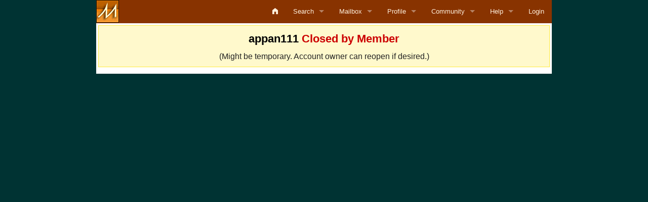

--- FILE ---
content_type: text/html
request_url: https://www.massageexchange.com/profile.asp?Outside=Y&UID=306581
body_size: 25180
content:

<!DOCTYPE HTML>
<html lang="en">
<head>
<title>Free Massage : Therapeutic Massage : Sensual Massage</title>
<meta charset="UTF-8">
<meta name="viewport" content="width=device-width, initial-scale=1.0">
<meta property="og:title" content="Free Massage : Therapeutic Massage : Sensual Massage" />
<meta property="og:image" content="https://www.massageexchange.com/images/ME-1200x630.jpg" />
<meta property="og:image:width" content="1200">
<meta property="og:image:height" content="630">
<meta name="Keywords" content="Free Massage, Therapeutic Massage, Sensual Massage, Male Massage, Female Massage, Massage Partner, Massage Trade, Free Rub" />
<META name="Description" content="Enjoy a Free Massage with fellow massage lovers! Practice bodies wanted too! Therapeutic massage and sensual massage." />
<link rel='shortcut icon' href='/favicon.ico' type='image/x-icon' />
<link rel="stylesheet" type="text/css" href="//cdnjs.cloudflare.com/ajax/libs/foundation/5.5.3/css/foundation.min.css" />
<link rel="stylesheet" type="text/css" href="//cdnjs.cloudflare.com/ajax/libs/foundicons/3.0.0/foundation-icons.min.css" />
<link rel="stylesheet" type="text/css" href="/foundation/main.css?_cache=25.12.02A" />
<link rel="stylesheet" type="text/css" href="/foundation/custom.css?_cache=25.12.02A" />	

	
<link rel="manifest" href="/manifest.json">
<script src="//code.iconify.design/iconify-icon/1.0.1/iconify-icon.min.js"></script>
<script src="/foundation/modernizr.js"></script>

    <script src="//ajax.googleapis.com/ajax/libs/jquery/1.11.3/jquery.min.js"></script>

<script src="/js/jquery.cookies.min.js"></script>
<script src="/js/jquery.popupWindow.min.js?_cache=20190126"></script>
</head>
<body >

<div id="IEBANNER" style="display:none; text-align:center; border: 1px solid red; background-color:#ff6; padding: .75em">
Internet Explorer is no longer supported.
Please upgrade to any modern browser such as Chrome, Edge, or Firefox.
</div>

<div id="sect-top">
<div class="row collapse" >
  <div class="large-12 columns">
    <div class="contain-to-grid sticky top-bar-edge">

      <nav class="top-bar" data-topbar>
        <ul class="title-area">
          <li class="name"><a href="/"><img src="/images/M-45.png" title="MassageExchange.com" alt="MassageExchange.com"></a></li>
          <!-- Remove the class "menu-icon" to get rid of menu icon. Take out "Menu" to just have icon alone -->
          <li class="toggle-topbar menu-icon"><a href="#"><span>Menu</span></a></li>
        </ul>
        <section class="top-bar-section "> 
          
          <!-- NAVBAR -->
          <ul class="right">
          
            <li><a href="/home.asp"><i style="font-size:1rem" class="fi-home"></i></a></li>
			
			
				<li class="has-dropdown"> <a href="/search/search.asp">Search</a>
				  <ul class="dropdown">
				 	<li><a href="/user/activity-digest.asp">Activity Digest</a></li>
					<li><a href="/search/travel.asp?SS=Y">Edit Search Criteria</a></li>
					<li><a href="/mycities/default.asp">Edit Locations</a></li>
					<li class="divider"></li>
					<li><a href="/search/travel.asp">Keyword search</a></li>
					<li><a href="/search/username.asp">Username search</a></li>
					<li><a href="/search/username.asp">User ID search</a></li>
					<li class="divider"></li>
					<li><a href="/search/online.asp?SortOrder=D">Online Chat Search</a></li>
					<li><a href="/search/results-videos.asp">Members with Videos</a></li>
					
						<li><a href="/search/browsephotos.asp">Browse Photos <span class="New"></span></a></li>
						<li><a href="/reviews/view.asp">Browse Reviews</a></li>
					

				  </ul>
				</li>

				<li class="has-dropdown"><a href="/mailbox/main.asp">Mailbox <span id='newmail-count' class='newmail'></span></a>

				  <ul class="dropdown">
					<li><a href="/mailbox/main.asp?Box=I">Inbox</a></li>
					<li><a href="/mailbox/main.asp?Box=S">Sent</a></li>
					<li><a href="/mailbox/drafts.asp">Drafts</a></li>
					<li><a href="/mailbox/main.asp?Box=V">Conversation</a></li>

					<li class="has-dropdown" ><a href="#">Personal Boxes</a>
						<ul class="dropdown">
							<li><a href='/mailbox/main.asp?Box=A'>undefined</a></li><li><a href='/mailbox/main.asp?Box=B'></a></li><li><a href='/mailbox/main.asp?Box=C'></a></li><li><a href='/mailbox/main.asp?Box=D'></a></li><li><a href='/mailbox/main.asp?Box=E'></a></li><li><a href='/mailbox/main.asp?Box=F'></a></li><li><a href='/mailbox/main.asp?Box=G'></a></li><li><a href='/mailbox/main.asp?Box=H'></a></li>
						</ul>
					</li>
					<li><a href="/mailbox/main.asp?Box=X">Deleted</a></li>

					<li style="border-top: 1px solid #888"><a href="/mailbox/helpdesk.asp">HelpDesk</a></li>
					<li><a href="/user/prefs.asp">Preferences</a></li>
					<li><a href="/user/quicktext.asp">QuickTexts</a></li>

				  </ul>
				</li>

				<li class="has-dropdown"><a href="/profile.asp?Both=Y">Profile</a>
				  <ul class="dropdown">
					<li><a href="/tips/profile-analysis.asp">Analysis</a></li>
					<li><a href="/user/account.asp">My Account</a></li>

					<li class="has-dropdown" ><a href="#">My Photos</a>
						<ul class="dropdown">
						<li><a href="/gallery/default.asp?PC=N">Standard Gallery</a></li>
						<li><a href="/gallery/default.asp?PC=Y">Private Gallery</a></li>
						<li><a href="/gallery/default.asp?PC=C">Credentials Gallery</a></li>
						</ul>
					</li>
					  
					<li><a href="/videos/default.asp">My Videos</a></li>

						<li class="has-dropdown"><a href="#">Edit</a>
							<ul class="dropdown">
								<li><a href="/user/editprofile.asp">Profile</a></li>
								
									<li><a href="/user/mypractice.asp">My Practice <span class="New"></span></a></li>
								
								<li><a href="/user/commentary.asp">Commentary</a></li>
								<li><a href="/mycities/default.asp">Locations (Home/Travel)</a></li>
								 <li><a href="/search/travel.asp?SS=Y">Search Criteria</a></li>
								 <li><a href="/user/quicktext.asp">QuickTexts</a></li>
								<li><a href="/user/covid19.asp"><iconify-icon inline icon='tabler:vaccine'></iconify-icon>Covid Vax Status</a></li>
							</ul>
						</li>

						<li class="has-dropdown"><a href="#">Lists</a>

							<ul class="dropdown">
								<li><a href="/blocked/view.asp">Blocked</a></li>
								<li><a href="/remarks/view.asp">Diary Notes</a></li>
								<li><a href="/favorites/view.asp">Favorites</a></li>
								
								<li><a href="/hidden/view.asp">Hidden</a></li>
								<li><a href="/user/passes.asp">Passes (Photo&thinsp;/&thinsp;ID)</a></li>
								<li><a href="/user/requests.asp">Requests (Photo&thinsp;/&thinsp;ID) </a></li>
								
								<li><a href="/reviews/myreviews.asp">Reviews</a></li>
								
								<li><a href="/user/viewed.asp">Viewed</a></li>
							</ul>
						</li>

						<li><a href="/user/prefs.asp">Preferences</a></li>
						<li><a href="/mymembership.asp">Membership&thinsp;/&thinsp;Tokens</a></li>

						
						<li class="has-dropdown"><a href="#">Connection Guarantee</a>

							<ul class="dropdown">
							<li><a href="/tips/guarantee-faq.asp">F.A.Q./Tips</a></li>
							 <li><a href="/tips/guarantee.asp">Rules</a></li>
							 <li><a href="/user/myguarantee.asp">Status</a></li>
							</ul>
						</li>
						

				  </ul>
				</li>

				<li class="has-dropdown"><a href="#">Community</a>
				<ul class="dropdown">
				
					<li><a href="/forum/default.asp">Forum</li>
					<li><a href="/poll/default.asp">Polls</a></li>
					

				</ul>
				</li>
            
				<li class="has-dropdown"><a href="/tips/help.asp">Help</a>
				<ul class="dropdown">
				<li><a href="/tips/how-we-work.asp"><b>Overview</b></a></li>
				<li><a href="/tips/help.asp">Help Home</a></li>
				<li><a href="/tips/ask.asp">Contact Us</a></li>
				<li class="divider"></li>
				
				<li class="divider"></li>
				<li class="has-dropdown"><a href="#">Advice/Tips</a>
					<ul class="dropdown">
						<li><a href="/tips/diary.asp">Diary</a></li>
						<li><a href="/tips/flooded.asp">E-mail Overload?</a></li>
						<li><a href="/tips/hotlink.asp">Hot Link</a></li>
						<li><a href="/tips/safety.asp">Safety Tips</a></li>
						
						
						<li><a href="/tips/massage-session.asp">Session Tips</a></li>
						
					
						<li><a href="/tips/secrets-of-success.asp">Tips for Success</a></li>

						<li class="divider"></li>
						
						<li class="divider"></li>
						<li><a href="https://cash.neweramediaworks.com" target="_blank">Affiliate Program</a></li>
						<li><a href="/user/referrals.asp">Referral Program</a></li>  
					</ul>
				</li>
					
					
					<li class="has-dropdown"><a href="#">Bodywork</a>
					<ul class="dropdown">
						<li><a href="/tips/credentials.asp">Credentials</a></li>
						<li><a href="/tips/licensing.asp">Licensing</a></li>
						<li><a href="/tips/modalities.asp">Modalities</a></li>
					</ul>
					
					<li><a href="/tips/chat.asp">Chat</a></li>
					
					
					<li class="has-dropdown"><a href="#">Photos/Credentials</a>
					<ul class="dropdown">
						<li><a href="/tips/photo.asp">Overview/Instructions</a></li>
						<li><a href="/tips/credentials.asp">Credentials</a></li>
						<li><a href="/tips/primary.asp">Primary Photo</a></li>
						<li><a href="/tips/photo.asp#Uploading">Uploading Photos</a></li>
					</ul>

					<li><a href="/membership/pricelist.asp">Pricing</a></li>
					<li><a href="/tips/requests.asp">Requests</a></li>
					
					<li><a href="/tips/tokens.asp">Tokens</a></li>

					<li class="divider"></li>
					<li><a href="https://cash.neweramediaworks.com" target="_blank">Affiliate Program</a></li>
					<li><a href="/user/referrals.asp">Referral Program</a></li>  
				</ul>
			</li>
			
            <li><a href="/login/login.asp">Login</a></li>
            
      
          </ul>
          
        </section>
      </nav>
    </div>
  </div>
</div>

</div>

<div id="sect-body">
<noscript>
<div class="yellowbox text-center">
	<h4 class="b red">JavaScript is Disabled</h4>
	<div class="b"><em>JavaScript must be enabled to use our site</em> 
	<a href="//enable-javascript.com/" target="_blank" class="btn s grad-gold squat">Show me How </a>
	</div>
</div>
</noscript>
<script>
function capaAlert(e)
{
	e.preventDefault();
	alert("This feature is available to Silver/Gold subscribers only");
}
$(function() {
	$(".capaAlert").on("click", capaAlert);
});
</script>
<style>
.c19banner {padding:.35em;font-size:1rem;border:1px solid #333;text-align:center;}
.c19banner.F {background-color:#6DA}
.c19banner.V {background-color:#DFD}
.c19banner.S {background-color:#FEA}
.c19banner.U {background-color:#FDD}
.c19banner.N {background-color:#FAA}
.c19banner.X {background-color:#FDD; font-weight:bold}
.c19banner.P {background-color:#FDD; font-weight:bold}
.c19banner .chk {
border: 3px solid green;
border-radius: 50%;
display: inline-block;
}
</style>
<script type="text/javascript" src="/js/sync_ajax.js"></script>

<script type="text/javascript" language="javascript">

var immsg_freemember = "Chat is available to Silver/Gold members only.\n\nPlease consider subscribing so that you can Chat on-line with other members!";

var immsg_offline = "This member is either offline, has Chat disabled, or does not have a sufficient membership level for instant messaging. The Chat button will be orange when a member is available for Chatting.";

var immsg_disabled = "You cannot initiate a Chat session while Chat is disabled.\n\nIf desired, enable Chat via My Profile -> Preferences and set 'Chat' to On";

function popIM(targetID)
{
	if (targetID == 0)
		alert("You cannot IM yourself!");
	else if (false && window.opener) {
		alert("IM is not launching from popup windows at this time.\r\n\r\nPlease click the Instant Message button from your 'Search' results (the abbreviated profiles) rather than popup profiles.\r\n\r\nWe are working on a correction and hope to have a solution soon.");
	} else if (typeof(tokstaChat)=="undefined")  {
		alert("IM service is currently offline for maintenance. Please try later."); 
	} else {
		//var ms = (new Date()).getTime();
		//sync_ajax("/ajax/sitelog.asp?C=IM&M="+String(targetID)+"&_cache="+String(ms));
		//console.log("Connecting to " +  targetID);
		tokstaChat(String(targetID));
	}
}

</script>

<style>
.env {
	padding:0 1px;
}

.unread .env, .unread.env {
outline-style: solid;
outline-color: #333;
outline-width: 2px;
}
.unread .grt-icon, .unread.grt-icon {
outline-offset: 1px;
}

/*
	.env.read {	border:1px solid transparent;}
*/

.env.unread {
	border:1px solid black;
	background-color: #6FF;
	border-radius:3px;
}

.envelope-unread-sd {
	border:1px solid #C00;
	background-color: #FCF;
	border-radius:3px;
}

.Ticon {
	border: 1px solid #69C;
	color:#369;
	font-size: 10px;
	padding: 0 2px;
	margin: 0 2px;
	background-color:#def;
	border-radius:1px;
	margin-left: 2px;
	margin-right:2px;
}

.mail-icon {
	/*border: 1px solid #c30;*/
	color:white; 
	border-radius:50%; 
	font-size:.8em;
	text-align:center;
	width: 16px;
	height: 16px;
	line-height:16px;
	margin-left: 2px;
	margin-right: 2px;
	display: inline-flex;
    align-items: center;
    justify-content: center;
}
.mail-icon.C {
	background-color:#F80; 
}
.mail-icon.T {
	background-color:#08B; 
}
.mail-icon.R {
	background-color:#069; 
}

.freebie.e i, .freebie.g i {
font-size:.95rem;
vertical-align:middle;
}

.grt-icon {
  display:inline-flex;
width: 0.875rem;
height: 0.725rem;
  border: 1px solid #09C;
  background: linear-gradient(to bottom, #f0f9ff 0%,#cbebff 47%,#a1dbff 100%);
  align-items: center;
  justify-content: center;
  color:#69C;
  font-size:.7rem;
}
.grt-icon:after {content:"\2261"; }

.grt-icon.read {
	background: linear-gradient(to bottom, #e0f0e0 0%,#cbf0cb 47%,#a1f0a1 100%);
}
.unread .grt-icon.read {
	background: linear-gradient(to bottom, #f0f9ff 0%,#cbebff 47%,#a1dbff 100%);
}
	
.NL-icon {
    display: inline-block;
    min-width: 1.8em;
    font-size: 0.625rem;
    text-align: center;
    border-radius: 3px;
    color: #fff;
    white-space: nowrap;
}
.NL-icon.L { background-color:#080; }
.NL-icon.L:after{ content:"L"; }
.NL-icon.NL{ background-color:#D40; }
.NL-icon.NL:after{ content:"NL"; }
</style>
<script src="/js/popwin.js?_cache=2020.03.08"></script>
<script>
$(function() {
	$(".clearing-thumbs img,.clearing-assembled img").on("contextmenu mousemove drag dragstart", function(e){
		return false;
	});
});
</script>
<link href="/includes/galleryStrip/galleryStrip.css?_cache=25.12.02A" rel="stylesheet" type="text/css">
<script type="text/javascript" src="/js/jquery.popupImage.min.js"></script>

<link rel="stylesheet" href="https://cdn.jsdelivr.net/npm/simple-notify@1.0.4/dist/simple-notify.css" />
<script src="https://cdn.jsdelivr.net/npm/simple-notify@1.0.4/dist/simple-notify.min.js"></script>
<script>
function simpleNotify(title, msg, options) {
	var defaults = {title: title, text: msg, autotimeout:10000, effect:'slide'};
	if (options)
		$.extend(defaults, options);
	new Notify(defaults);
}
</script>

<script type="text/javascript" src="/js/jPop.js?_cache=25.12.02A"></script>
<script type="text/javascript" src="/js/samewh.js"></script>
<script type="text/javascript" src="/js/scrollToHash.js?_cache=25.12.02A"></script>
<script src="//cdnjs.cloudflare.com/ajax/libs/poshytip/1.2/jquery.poshytip.min.js" ></script>
<link href="//cdnjs.cloudflare.com/ajax/libs/poshytip/1.2/tip-yellowsimple/tip-yellowsimple.min.css" rel="stylesheet"/>

<link href="//cdnjs.cloudflare.com/ajax/libs/x-editable/1.5.0/jquery-editable/css/jquery-editable.css" rel="stylesheet"/>
<script src="//cdnjs.cloudflare.com/ajax/libs/x-editable/1.5.0/jquery-editable/js/jquery-editable-poshytip.min.js"></script><style>
.editable-buttons {
    display: block;
}
.editable-buttons button {
    margin:0;
}
.PrimaryNotesWide, .editable-container.editable-inline, .editableform > .control-group, .editable-input, .editableform .form-control {
	width:100%;
}
</style>
<script>
$(function() {
	$('.PrivateNotes').editable({ 
		mode: 'inline',
		type: 'textarea',
		emptytext: '',
		onblur:'ignore',
		inputclass: 'PrimaryNotesWide',
		toggle: 'manual',
		params: {"act":"S"},
		url: "/ajax/privatenotes.asp",
		success: function(response, newValue) {
			//if (console) console.log("response="+response);
			//if (console) console.log("newValue="+newValue);
			//if(newValue.length==0) $(this).parents(".PrivateNotesField:first").addClass("empty");
		}
	}).on("shown", function (){
		var obj = $(this).data('editable');
		var dateOK = $(this).data("date") != "no";
		if (dateOK) {
			var currentContent = obj.input.$input.val().replace(/\s*$/, "");
			var DateLabel = (new Date()).toLocaleString([], {year: 'numeric', month: 'numeric', day: 'numeric', hour: '2-digit', minute: '2-digit'});
			obj.input.$input.val(currentContent + (currentContent.length ? "\n\n":"") + DateLabel + ":\n");
		}
	});
	$('.PrivateNotesEdit').click(function(e){
		e.stopPropagation();
		var aboutuid = $(this).data("pk");
		//$(this).parents(".PrivateNotesField:first").removeClass("empty");
		$('#PrivateNotes_'+aboutuid).editable('toggle');
	});
});
</script>

<style>
#ButtonRow .btn {
margin: .25em 1px;
}

label[for='MAM_1_1'],label[for='MAM_2_1'] {
	border:3px solid #0AF;
}
	
/************ Hide/Unhide ************/
#sect-body.mem-hidden td, #sect-body.mem-hidden .para, #sect-body.mem-hidden iframe, #sect-body.mem-hidden img, #sect-body.mem-hidden .btn {
opacity:.5;
}
.btn.hidemember, .btn.hidemember img {
opacity:1 !important;
}
#sect-body.mem-hidden .icon-hide-member {
display:none;
}
#sect-body:not(.mem-hidden) .icon-unhide-member {
display:none;
}
/************************************/

.travel-dates {
color:#333;
font-size:87.5%;
font-style: italic;
margin-top:3px;
text-align:center;
}
.box-closed {
    padding: 0 5px;
    white-space: nowrap;
    background-color: #444;
    color: white;
	font-size:95%;
	border-radius: 3px;
	margin-left: .2em;
	display: inline-block;
}

.red-unanswered {
background-color: #C00 !important;
}

.vertical-label {
    position: absolute;
	top:0;
	left:-2px;
	text-align: center;
    background-color: #333;
    writing-mode: vertical-lr;
    height: 8em;
    line-height: 1.6em;
    color: white;
    letter-spacing: 0.75px;
    font-weight: bold;
	float:right;
	font-size:.85rem;
}

#sect-body {
padding: 4px;
}
.w33 {
	width:33%;
}
.car {
max-width:none;
width:18px;
height:18px;
}
.drive {
white-space:nowrap;
font-weight:bold;
color:#00F;
line-height:1.2;
}
.drive div {
font-weight:normal;
font-size:94%;
}

.mikm {
	color: #BBB;
	margin: 0 2px;
}
[class*='MAM_'] {
	margin: 4px;
	padding: 2px 4px;
	background-color: #fff;
	border: 1px solid #e0e0e0;
	display:inline-block;
	white-space:nowrap;
}
.para {
	margin-top: 9px;
	margin-bottom: 9px;
}
tr.bodyworkschool td {
	padding: 3px 4px !important;
	font-size:.8rem;
}
tr.bodyworkschool td:first-of-type {
	text-align: right;
	vertical-align: top;
}
tr.bodyworkschool.unverified td:nth-of-type(2) {
	background-color:#bbb;
}
tr.bodyworkschool.unverified td:nth-of-type(3) {
	background-color:#fff;
}
.border-teal {
	border: 1px solid #39C;
}

.border-ddd {
	border: 1px solid #ddd;
}
#Profile table {
	margin-bottom:0;
}
#Profile .columns {
	padding: 6px;
}
#Profile td {
	padding:4px;
}
#Locations {
	margin-right:6px;
}
#Locations td {
	padding:3px;
	border-top: #ABC;
	border-bottom: #ABC;
}
#map_buttons {
	position:relative;
	bottom:26px;
	z-index:20;
	text-align:left;
	padding-left: 1px;
}

#map_canvas {
box-sizing: border-box;
border: 2px solid green;
width: 100%;
min-height: 234px;
padding:0;
}

.giftgallery {
 margin: 0;
 padding:0;
 white-space:nowrap;
}
.giftgallery li {
	display: inline-block;
	list-style: none;
	margin: 4px;
	text-align: center;
	font-size:.85em;
	color:#456;
}
	
.giftgallery li img {
	border: 2px solid #888;
	border-radius: 5px;
	-moz-border-radius: 5px; 
	-webkit-border-radius: 5px;
}

.&apos;list_major_title {
border: 2px solid #888;;ding: .25rem;
}

.PrivateNotes {
white-space:pre-line;
}

.boost {
	border-top: 2px solid #ddad34 !important;
	border-bottom: 6px solid #ddad34 !important;
	border-left: 6px solid #ddad34 !important;
	border-right: 6px solid #ddad34 !important;
}
.boost_title {
	font-weight:bold;
	background-color: #ddad34 !important;
	color:white;
	padding: 1px .5em;
	text-shadow: 1px 1px 1px black;
}
</style>
 
<script>var P_SensualPhotos='N';</script><style>.gallery-strip-thumb.S, .imgcap.S  {display:none;}</style>


<script>
/*
 * https://github.com/Project-OSRM/osrm-backend/blob/master/docs/http.md
 */
function driving(e)
{
	e.preventDefault();
	var THIS = $(this);
	var timeLabel = "&nbsp;?&nbsp;";
	
	var td = THIS.parent();
	
	td.html("<img class='car' src='/images/lloading.gif'>");
	
	var lng1 = THIS.data("lng1");
	var lat1 = THIS.data("lat1");
	var lng2 = THIS.data("lng2");
	var lat2 = THIS.data("lat2");
	
	var osrmURL  = "https://router.project-osrm.org/route/v1/driving/"+lng1+","+lat1+";"+lng2+","+lat2+"?overview=false";
	$.getJSON(osrmURL, function(json) {
		if (json && json.hasOwnProperty("routes") && json.routes[0].hasOwnProperty("duration")) {
			var meters = json.routes[0].hasOwnProperty("distance") ? json.routes[0].distance:0;
			var miles = Math.round(meters * 0.000621371);
			var seconds = json.routes[0].duration;
			var minutes = Math.round(seconds / 60);
			if (minutes < 60)
				timeLabel = minutes + " min";
			else
				timeLabel = Math.floor(minutes/60) + "h " + (minutes % 60) + "m";
			timeLabel+= "<div>" + miles + "mi</div>";
		}
		td.addClass("drive").html(timeLabel);
	}).fail(function(json) {
		td.addClass("btn grad-red").html(timeLabel);
		//console.log("osrm: "+JSON.stringify(json));
	  });
}
/*
function Like(e)
{
	e.preventDefault();
	
	alert("You cannot Like/unLike unless you are logged in!");
	
	
}
*/
function setMiniMap(lat, lng, ctid, hll)
{
	/*
	var MAP_LL = String(lat) + "," + String(lng);
	var MAP_URL = "https://maps.googleapis.com/maps/api/staticmap";
		MAP_URL += "?center="+MAP_LL;
		MAP_URL += "&size=300x200";
		MAP_URL += "&key=AIzaSyBIQC99eSv_HclhSOGjEEIeeevm6l7o6bg";
		MAP_URL += "&zoom=10";
		MAP_URL += "&format=png";
		MAP_URL += "&markers=size:small|color:red|"+MAP_LL;
	*/
	var MAP_URL = "//www.dancesoft.com/services/map.asp?lat="+lat+"&lng="+lng;
		
	if (hll && hll.length)
		MAP_URL += "&hll="+hll;

	$("#map_canvas").prop("src", MAP_URL);
	
	$("a[id^='mmb_']").removeClass("selected");
	$('#mmb_'+ctid).addClass("selected");
}


var tagFixTimer = null;
function tagFix()
{
	var formalDetailsSection = $("#formalDetailsSection");
	var fi_tag = $("#fi_tag");
	if (formalDetailsSection && fi_tag) {
		var ht = formalDetailsSection.height();
		fi_tag.css("height", ht + "px").show();
	}
}

function tagAdjust()
{
	if (tagFixTimer) clearTimeout(tagFixTimer);
	tagFixTimer = setTimeout(tagFix, 50);
}


$(document).ready(function () {
	$(".driving").on("click", driving);
	
	// Remove Map buttons if only one map
	var numMaps = $("a[id^='mmb_']").length;
	if (numMaps <= 1)
		$("a[id^='mmb_']").parent().hide();
		
	$(".giftee").on("click", function(e) {
		e.preventDefault();
		var uid = $(this).data("uid");
		popProfileByUID(uid,null);
	});
		
	$(".popupImage").popupImage();
	$(".popupWindow").popupWindow({height:900, width:900, centerBrowser:1});
	//$(".Like").click(Like);
	
	$(".listmajor").each(function() {
		var major = $(this).data("listmajor");
		$(".MAM_"+major).samewh();
	});

	if ($(".HOST_No").hasClass("checked")) {
		$("#LOC,#FAC").hide();
	}

	
		$(".needUID").click(function(e) {e.preventDefault(); alert("You must be logged in to use this function");});
	
	
	if ($("a[id^='mmb_']").length > 0)
		$("a[id^='mmb_']:first").trigger("click");
	else
		$("#map_canvas").prop("src", "//www.dancesoft.com/services/map-lost.htm");
	
	
		$("input[name=P_SensualPhotos]").on("click", function(e) {
			var theValue = $(this).is(":checked") ? "Y":"N";
			P_SensualPhotos = theValue;
			$.post("/ajax/prefs-set.asp", { F:"P_SensualPhotos", V: theValue }, function(){
				if (theValue=="Y")
					$(".gallery-strip-thumb.S").fadeIn();
				else
					$(".gallery-strip-thumb.S").fadeOut();
			});
		});
		
		$(document.body).on("opened.fndtn.clearing", function(event) {
			$(".imgcap.S").toggle(P_SensualPhotos == "Y");
		});
		
		$(window).on("resize", tagAdjust);
		tagAdjust();
	
});
</script>
<div class='yellowbox'><h4 class='text-center b medred'><span class='black'>appan111</span> Closed by Member</h4><div class='text-center'>(Might be temporary. Account owner can reopen if desired.)</div></div>

--- FILE ---
content_type: text/css
request_url: https://www.massageexchange.com/foundation/main.css?_cache=25.12.02A
body_size: 8333
content:
@charset "UTF-8";
.saturate-5 {
  filter: saturate(5); }

.red-circle-slash {
  /* Create the circle */
  display: inline-block;
  vertical-align: middle;
  width: 100%;
  height: 100%;
  border-radius: 50%;
  border: 3px solid red;
  /* Circle border */
  position: relative;
  /* For positioning pseudo-elements */
  overflow: hidden;
  /* To clip the diagonal line at the circle's edge */ }

.red-circle-slash::before {
  /* Create the diagonal slash */
  content: "";
  position: absolute;
  top: 50%;
  left: 50%;
  width: 120%;
  /* Slightly larger than the circle to ensure it extends beyond */
  height: 2.5px;
  /* Thickness of the slash */
  background-color: red;
  /* Color of the slash */
  transform: translate(-50%, -50%) rotate(-45deg);
  /* Center and rotate */
  opacity: .9; }

.textarea-autosize {
  white-space: pre-wrap;
  field-sizing: content;
  font-family: Consolas, "Andale Mono", "Lucida Console", "Lucida Sans Typewriter", Monaco, "Courier New", "monospace";
  height: auto; }

.fave-icon {
  display: inline-block;
  vertical-align: text-top;
  background-color: #000;
  border-radius: 50%;
  width: 1.1em;
  height: 1.1em;
  padding: 1px; }

.fave-icon.fave-on {
  background-color: #069; }

.fave-icon:after {
  content: url("data:image/svg+xml,%3Csvg xmlns='http://www.w3.org/2000/svg' fill='white' viewBox='0 0 24 24'%3E%3Cpath d='M12 14v2a6 6 0 0 0-6 6H4a8 8 0 0 1 8-8m0-1c-3.315 0-6-2.685-6-6s2.685-6 6-6s6 2.685 6 6s-2.685 6-6 6m0-2c2.21 0 4-1.79 4-4s-1.79-4-4-4s-4 1.79-4 4s1.79 4 4 4m6 10.5l-2.939 1.545l.561-3.273l-2.377-2.317l3.286-.477L18 14l1.47 2.977l3.285.478l-2.377 2.318l.56 3.272z'/%3E%3C/svg%3E"); }

.cbadge {
  display: inline-block;
  padding: .25em .5em;
  min-width: 1.8em;
  font-size: 0.75rem;
  text-align: center;
  border-radius: 50%;
  background: #007799;
  color: #fff;
  white-space: nowrap; }

.bbadge {
  display: inline-block;
  padding: .1em .5em;
  min-width: 1.8em;
  font-size: 0.75rem;
  text-align: center;
  border-radius: 3px;
  background-color: #007799;
  color: #fff;
  white-space: nowrap; }

/*
 * rbadge => bbadge bg-magenta
 * gbadge => bbadge bg-green
 * tbadge => bbadge bg-lt-blue
 */
.monospace {
  font-family: Consolas, "Andale Mono", "Lucida Console", "Lucida Sans Typewriter", Monaco, "Courier New", monospace; }

.underdot {
  border-bottom: 1px dotted #666; }

.n, .r {
  font-weight: normal; }

.b {
  font-weight: bold; }

.i {
  font-style: italic; }

.vtop {
  vertical-align: top; }

.vmiddle {
  vertical-align: middle; }

.navy {
  color: navy; }

.blue {
  color: blue; }

.yellow {
  color: yellow; }

.red {
  color: red; }

.magenta {
  color: #f0f; }

.dkmagenta {
  color: #900090; }

.medred {
  color: #CC0000; }

.pink {
  color: #C09; }

.rust {
  color: #E24E10; }

.black {
  color: #000; }

.ltgray {
  color: #ccc; }

.gray {
  color: gray; }

.dkgray {
  color: #666; }

.green {
  color: green; }

.dkred {
  color: #990000; }

.ltgreen {
  color: #0A0; }

.slate {
  color: #678; }

.brown {
  color: #DD6633; }

.teal {
  color: #069; }

.white {
  color: white; }

.orange {
  color: #FF6600; }

form {
  margin-top: 0px;
  margin-bottom: 0px; }

.tiny {
  font-size: 75%; }

.teenie {
  font-size: 70%; }

.smallgray {
  font-size: 85%;
  color: Gray; }

.font-narrow {
  font-family: "Arial Narrow", "Helvetica Narrow", "sans-serif"; }

.small95 {
  font-size: 95%; }

.small90 {
  font-size: 90%; }

.small {
  font-size: 85%; }

.xsmall {
  font-size: 80%; }

.xxsmall {
  font-size: 75%; }

.TableTitle {
  font-size: 110%;
  font-weight: bold;
  color: #003060;
  padding-top: 2px;
  padding-bottom: 2px; }

.GreenGridTitle td, .GridTitle td {
  background: #f0fff3;
  background: linear-gradient(to bottom, #f0fff3 0%, #a1f2bc 100%);
  color: #003366;
  font-weight: bold;
  text-align: center;
  font-size: 110%; }

.GridTitleLeft td {
  color: black;
  font-weight: bold;
  background: #f0fff3;
  background: linear-gradient(to bottom, #f0fff3 0%, #a1f2bc 100%);
  text-align: left; }

.HelpTitle {
  color: #000066;
  background-color: #F0F5FB; }

.inverse {
  color: white;
  background-color: black; }

.GridTitleDanger {
  color: #FFFFFF;
  font-weight: bold;
  background-color: Maroon;
  text-align: center; }

.smallbuttonFillCell {
  font-size: 85%;
  padding-left: 1px;
  padding-right: 1px;
  width: 100%; }

.mediumbutton {
  font-size: 90%; }

input.counter {
  border: 0;
  font-weight: bold;
  font-size: 85%;
  text-align: center;
  color: #000099;
  background-color: transparent; }

input.transinput {
  border: 0;
  font-weight: bold;
  font-size: 85%;
  color: #000099;
  background-color: transparent; }

.emailTitle {
  font-size: 13px;
  font-weight: bold;
  color: navy; }

.boxteal {
  border: 1px solid #999999;
  background-color: #C5E2E2;
  white-space: nowrap; }

.boxred {
  padding: 0px 3px 0px 3px;
  border: 1px solid #FF0000;
  white-space: nowrap;
  display: inline-block; }

.box {
  padding: 0px 3px;
  border: 1px solid #999999;
  background-color: white;
  white-space: nowrap;
  display: inline-block; }

.sr-label {
  white-space: nowrap;
  margin: 0 .25em; }

.sr-label.S {
  color: #06C; }

.sr-label.R {
  color: #080; }

.rbox {
  padding: 0px 3px;
  border: 1px solid #999999;
  border-radius: 3px;
  background-color: white;
  white-space: nowrap;
  display: inline-block; }

.rbox-trans {
  padding: 0px 3px;
  border: 1px solid #999999;
  border-radius: 3px;
  white-space: nowrap;
  display: inline-block; }

.rbox-green {
  padding: 0px 3px;
  border: 1px solid #060;
  border-radius: 3px;
  background-color: #080;
  color: white;
  white-space: nowrap;
  display: inline-block; }

.rbox-red {
  padding: 0px 3px;
  border: 1px solid #900;
  border-radius: 3px;
  background-color: #C00;
  color: white;
  white-space: nowrap;
  display: inline-block; }

.rbox-black {
  padding: 0px 3px;
  border: 1px solid black;
  border-radius: 3px;
  background-color: #222;
  color: white;
  white-space: nowrap;
  display: inline-block; }

.rboxx {
  padding: 3px 6px;
  border: 1px solid #999999;
  border-radius: 3px;
  background-color: white;
  white-space: nowrap;
  display: inline-block; }

.border-lt {
  border: 1px solid #CCC; }

.borderLTB {
  border-left: 1px solid #999999;
  border-top: 1px solid #999999;
  border-bottom: 1px solid #999999; }

.borderLB {
  border-left: 1px solid #999999;
  border-bottom: 1px solid #999999; }

.borderTB {
  border-top: 1px solid #999999;
  border-bottom: 1px solid #999999; }

.borderT {
  border-top: 1px solid #999999; }

.borderB {
  border-bottom: 1px solid #999999; }

.borderR {
  border-right: 1px solid #999999; }

.borderL {
  border-left: 1px solid #999999; }

.borderRTB {
  border-right: 1px solid #999999;
  border-top: 1px solid #999999;
  border-bottom: 1px solid #999999; }

.borderRB {
  border-right: 1px solid #999999;
  border-bottom: 1px solid #999999; }

.roundcorners {
  border-radius: 5px; }

.roundcorners3 {
  border-radius: 3px; }

.help {
  border-bottom: 1px dotted #009;
  cursor: help; }

.hidden {
  display: none; }

.invisible {
  visibility: hidden; }

.dim5 {
  opacity: 0.05;
  filter: alpha(opacity=5); }

.dim10 {
  opacity: 0.10;
  filter: alpha(opacity=10); }

.dim25 {
  opacity: 0.25;
  filter: alpha(opacity=25); }

.dim50 {
  opacity: 0.5;
  filter: alpha(opacity=50); }

.dim75 {
  opacity: 0.75;
  filter: alpha(opacity=75); }

.dim95 {
  opacity: 0.95;
  filter: alpha(opacity=95); }

.strike {
  text-decoration: line-through; }

.pointer {
  cursor: pointer; }

.normal {
  font-size: 14px; }

.larger {
  font-size: 105%; }

.large {
  font-size: 110%; }

.xlarge {
  font-size: 125%; }

.xxlarge {
  font-size: 150%; }

.xxxlarge {
  font-size: 175%; }

.xxxxlarge {
  font-size: 200%; }

.div30 {
  overflow: hidden;
  height: 30px;
  text-overflow: ellipsis; }

.div40 {
  overflow: hidden;
  height: 40px;
  text-overflow: ellipsis; }

.boxshadow-aaa {
  box-shadow: 2px 2px 3px #aaa; }

.border-gray {
  border: 1px solid #999; }

.greetingCard {
  min-height: 160px;
  padding: 20px;
  display: table-cell;
  text-align: center;
  box-shadow: 6px 6px 6px #999;
  /* CSS3 */
  border: 1px solid #999;
  font-size: 120%;
  line-height: 150%;
  font-style: italic;
  background: linear-gradient(to bottom, #f0f9ff 0%, #cbebff 47%, #a1dbff 100%);
  /* W3C */ }

img.GiftImage {
  border: 2px solid #888;
  border-radius: 5px;
  height: 125px;
  float: left;
  margin-right: 6px;
  margin-bottom: 6px; }

.nowrap, .nobreak, .text-nowrap {
  white-space: nowrap; }

.underline {
  text-decoration: underline; }

.newmail {
  border: 1px solid #C00;
  border-radius: 3px;
  background-color: #f6f6f6;
  color: #C00;
  padding: 0 4px; }

.newmail:empty {
  display: none; }

.cal-icon {
  background-image: url(/images/cal.png);
  background-repeat: no-repeat;
  background-position: center right 9px; }

.border-black-t {
  border-top: 1px solid black; }

.border-black-b {
  border-bottom: 1px solid black; }

.border-black-l {
  border-left: 1px solid black; }

.border-black-r {
  border-right: 1px solid black; }

.border-gray-t {
  border-top: 1px solid gray; }

.border-gray-b {
  border-bottom: 1px solid gray; }

.border-gray-l {
  border-left: 1px solid gray; }

.border-gray-r {
  border-right: 1px solid gray; }

.bg-T {
  background-color: #36C; }

.bg-S {
  background-color: #C33; }

.dbox {
  /* T/S directory box */
  border-radius: .1875em;
  display: inline-block;
  font-weight: bold;
  color: white;
  padding: .2em .5em; }

.dbox.T {
  background-color: #36C; }

.dbox.S {
  background-color: #C33; }

.dbox.T:empty:after {
  content: "T"; }

.dbox.S:empty:after {
  content: "S"; }

.bg-sect-T {
  background: #F3FCFF !important; }

.bg-sect-S {
  background: #FFF9FF !important; }

.bg-f0 {
  background-color: #f0f0f0; }

.bg-f9 {
  background-color: #f9f9f9; }

.bg-fc {
  background-color: #fcfcfc; }

.bg-ccc {
  background-color: #ccc; }

.bg-ddd {
  background-color: #ddd; }

.bg-eee {
  background-color: #eee; }

.bg-white {
  background-color: white; }

.bg-gray {
  background-color: gray; }

.bg-yellow {
  background-color: #FF9; }

.bg-pale {
  background-color: #F0F5FB; }

.bg-lt-blue {
  background-color: #08B; }

.bg-purple, .bg-magenta {
  background-color: #F0F; }

.bg-red {
  background-color: #F00; }

.bg-green {
  background-color: #080; }

.bg-orange {
  background-color: #D40; }

.color-T {
  color: #36C; }

.color-S {
  color: #C33; }

.w-100 {
  width: 100%; }

.w-75 {
  width: 75%; }

.w-50 {
  width: 50%; }

.w-25 {
  width: 25%; }

.pad0 {
  padding: 0; }

.pad2 {
  padding: 2px; }

.pad4 {
  padding: 4px; }

.pad6 {
  padding: 6px; }

.pad8 {
  padding: 8px; }

.pad10 {
  padding: 10px; }

.pad12 {
  padding: 12px; }

.pb0 {
  padding-bottom: 0; }

.pb2 {
  padding-bottom: 2px; }

.pb4 {
  padding-bottom: 4px; }

.pb6 {
  padding-bottom: 6px; }

.pb8 {
  padding-bottom: 8px; }

.pb10 {
  padding-bottom: 10px; }

.pb12 {
  padding-bottom: 12px; }

.pt0 {
  padding-top: 0; }

.pt2 {
  padding-top: 2px; }

.pt4 {
  padding-top: 4px; }

.pt6 {
  padding-top: 6px; }

.pt8 {
  padding-top: 8px; }

.pt10 {
  padding-top: 10px; }

.pt12 {
  padding-top: 12px; }

.pb0 {
  padding-bottom: 0; }

.pb2 {
  padding-bottom: 2px; }

.pb4 {
  padding-bottom: 4px; }

.pb6 {
  padding-bottom: 6px; }

.pb8 {
  padding-bottom: 8px; }

.pb10 {
  padding-bottom: 10px; }

.pb12 {
  padding-bottom: 12px; }

.pl0 {
  padding-left: 0; }

.pl2 {
  padding-left: 2px; }

.pl4 {
  padding-left: 4px; }

.pl6 {
  padding-left: 6px; }

.pl8 {
  padding-left: 8px; }

.pl10 {
  padding-left: 10px; }

.pl12 {
  padding-left: 12px; }

.pr0 {
  padding-right: 0; }

.pr2 {
  padding-right: 2px; }

.pr4 {
  padding-right: 4px; }

.prl6 {
  padding-right: 6px; }

.pr8 {
  padding-right: 8px; }

.pr10 {
  padding-right: 10px; }

.pr12 {
  padding-right: 12px; }

.mar0 {
  margin: 0px; }

.mar2 {
  margin: 2px; }

.mar4 {
  margin: 4px; }

.mar6 {
  margin: 6px; }

.mar8 {
  margin: 8px; }

.mar10 {
  margin: 10px; }

.mar12 {
  margin: 12px; }

.mt0 {
  margin-top: 0px; }

.mt2 {
  margin-top: 2px; }

.mt4 {
  margin-top: 4px; }

.mt6 {
  margin-top: 6px; }

.mt8 {
  margin-top: 8px; }

.mt10 {
  margin-top: 10px; }

.mt12 {
  margin-top: 12px; }

.mb0 {
  margin-bottom: 0px; }

.mb2 {
  margin-bottom: 2px; }

.mb4 {
  margin-bottom: 4px; }

.mb6 {
  margin-bottom: 6px; }

.mb8 {
  margin-bottom: 8px; }

.mb10 {
  margin-bottom: 10px; }

.mb12 {
  margin-bottom: 12px; }

.mlr0 {
  margin-left: 0px;
  margin-right: 0px; }

.mlr2 {
  margin-left: 2px;
  margin-right: 2px; }

.mlr4 {
  margin-left: 4px;
  margin-right: 4px; }

.mlr6 {
  margin-left: 6px;
  margin-right: 6px; }

.mlr8 {
  margin-left: 8px;
  margin-right: 8px; }

.mlr10 {
  margin-left: 10px;
  margin-right: 10px; }

.mlr12 {
  margin-left: 12px;
  margin-right: 12px; }

/** Bootstrap style **/
.m-0 {
  margin: 0 !important; }

.m-1 {
  margin: 0.25rem !important; }

.m-2 {
  margin: 0.5rem !important; }

.m-3 {
  margin: 1rem !important; }

.m-4 {
  margin: 1.5rem !important; }

.m-5 {
  margin: 3rem !important; }

.m-auto {
  margin: auto !important; }

.mx-0 {
  margin-right: 0 !important;
  margin-left: 0 !important; }

.mx-1 {
  margin-right: 0.25rem !important;
  margin-left: 0.25rem !important; }

.mx-2 {
  margin-right: 0.5rem !important;
  margin-left: 0.5rem !important; }

.mx-3 {
  margin-right: 1rem !important;
  margin-left: 1rem !important; }

.mx-4 {
  margin-right: 1.5rem !important;
  margin-left: 1.5rem !important; }

.mx-5 {
  margin-right: 3rem !important;
  margin-left: 3rem !important; }

.mx-auto {
  margin-right: auto !important;
  margin-left: auto !important; }

.my-0 {
  margin-top: 0 !important;
  margin-bottom: 0 !important; }

.my-1 {
  margin-top: 0.25rem !important;
  margin-bottom: 0.25rem !important; }

.my-2 {
  margin-top: 0.5rem !important;
  margin-bottom: 0.5rem !important; }

.my-3 {
  margin-top: 1rem !important;
  margin-bottom: 1rem !important; }

.my-4 {
  margin-top: 1.5rem !important;
  margin-bottom: 1.5rem !important; }

.my-5 {
  margin-top: 3rem !important;
  margin-bottom: 3rem !important; }

.my-auto {
  margin-top: auto !important;
  margin-bottom: auto !important; }

.mt-0 {
  margin-top: 0 !important; }

.mt-1 {
  margin-top: 0.25rem !important; }

.mt-2 {
  margin-top: 0.5rem !important; }

.mt-3 {
  margin-top: 1rem !important; }

.mt-4 {
  margin-top: 1.5rem !important; }

.mt-5 {
  margin-top: 3rem !important; }

.mt-auto {
  margin-top: auto !important; }

.me-0 {
  margin-right: 0 !important; }

.me-1 {
  margin-right: 0.25rem !important; }

.me-2 {
  margin-right: 0.5rem !important; }

.me-3 {
  margin-right: 1rem !important; }

.me-4 {
  margin-right: 1.5rem !important; }

.me-5 {
  margin-right: 3rem !important; }

.me-auto {
  margin-right: auto !important; }

.mb-0 {
  margin-bottom: 0 !important; }

.mb-1 {
  margin-bottom: 0.25rem !important; }

.mb-2 {
  margin-bottom: 0.5rem !important; }

.mb-3 {
  margin-bottom: 1rem !important; }

.mb-4 {
  margin-bottom: 1.5rem !important; }

.mb-5 {
  margin-bottom: 3rem !important; }

.mb-auto {
  margin-bottom: auto !important; }

.ms-0 {
  margin-left: 0 !important; }

.ms-1 {
  margin-left: 0.25rem !important; }

.ms-2 {
  margin-left: 0.5rem !important; }

.ms-3 {
  margin-left: 1rem !important; }

.ms-4 {
  margin-left: 1.5rem !important; }

.ms-5 {
  margin-left: 3rem !important; }

.ms-auto {
  margin-left: auto !important; }

.p-0 {
  padding: 0 !important; }

.p-1 {
  padding: 0.25rem !important; }

.p-2 {
  padding: 0.5rem !important; }

.p-3 {
  padding: 1rem !important; }

.p-4 {
  padding: 1.5rem !important; }

.p-5 {
  padding: 3rem !important; }

.px-0 {
  padding-right: 0 !important;
  padding-left: 0 !important; }

.px-1 {
  padding-right: 0.25rem !important;
  padding-left: 0.25rem !important; }

.px-2 {
  padding-right: 0.5rem !important;
  padding-left: 0.5rem !important; }

.px-3 {
  padding-right: 1rem !important;
  padding-left: 1rem !important; }

.px-4 {
  padding-right: 1.5rem !important;
  padding-left: 1.5rem !important; }

.px-5 {
  padding-right: 3rem !important;
  padding-left: 3rem !important; }

.py-0 {
  padding-top: 0 !important;
  padding-bottom: 0 !important; }

.py-1 {
  padding-top: 0.25rem !important;
  padding-bottom: 0.25rem !important; }

.py-2 {
  padding-top: 0.5rem !important;
  padding-bottom: 0.5rem !important; }

.py-3 {
  padding-top: 1rem !important;
  padding-bottom: 1rem !important; }

.py-4 {
  padding-top: 1.5rem !important;
  padding-bottom: 1.5rem !important; }

.py-5 {
  padding-top: 3rem !important;
  padding-bottom: 3rem !important; }

.pt-0 {
  padding-top: 0 !important; }

.pt-1 {
  padding-top: 0.25rem !important; }

.pt-2 {
  padding-top: 0.5rem !important; }

.pt-3 {
  padding-top: 1rem !important; }

.pt-4 {
  padding-top: 1.5rem !important; }

.pt-5 {
  padding-top: 3rem !important; }

.pe-0 {
  padding-right: 0 !important; }

.pe-1 {
  padding-right: 0.25rem !important; }

.pe-2 {
  padding-right: 0.5rem !important; }

.pe-3 {
  padding-right: 1rem !important; }

.pe-4 {
  padding-right: 1.5rem !important; }

.pe-5 {
  padding-right: 3rem !important; }

.pb-0 {
  padding-bottom: 0 !important; }

.pb-1 {
  padding-bottom: 0.25rem !important; }

.pb-2 {
  padding-bottom: 0.5rem !important; }

.pb-3 {
  padding-bottom: 1rem !important; }

.pb-4 {
  padding-bottom: 1.5rem !important; }

.pb-5 {
  padding-bottom: 3rem !important; }

.ps-0 {
  padding-left: 0 !important; }

.ps-1 {
  padding-left: 0.25rem !important; }

.ps-2 {
  padding-left: 0.5rem !important; }

.ps-3 {
  padding-left: 1rem !important; }

.ps-4 {
  padding-left: 1.5rem !important; }

.ps-5 {
  padding-left: 3rem !important; }

/************************/
.small-caps {
  font-variant: small-caps; }

.border {
  border-width: 1px;
  border-style: solid;
  border-color: #ddd; }

.border-tb {
  border-top: 1px solid #ddd;
  border-bottom: 1px solid #ddd; }

.border.b-black, .border-tb.b-black {
  border-color: black; }

.border.b-gray, .border-tb.b-gray {
  border-color: gray; }

.clearbox {
  border: 1px solid gray;
  padding: .5em .75em; }

.clearbox3 {
  border: 1px solid gray;
  padding: .25em .5em; }

.graybox {
  border: 1px solid #ccc;
  background-color: #fcfcfc;
  padding: .5em .75em; }

.graybox3 {
  border: 1px solid #ccc;
  background-color: #fcfcfc;
  padding: .25em .5em; }

.bluebox {
  border: 1px solid #9BD;
  background-color: #F0F6FC;
  padding: .5em .75em; }

.bluebox3 {
  border: 1px solid #B6B;
  background-color: #F0F6FC;
  padding: .25em .5em; }

.pinkbox {
  border: 1px solid #f5adce;
  background-color: #FFF0FC;
  padding: .5em .75em; }

.pinkbox3 {
  border: 1px solid #f5adce;
  background-color: #FFF0FC;
  padding: .25em .5em; }

.yellowbox {
  border: 1px solid #ffeb3b;
  background-color: #FFF9CC;
  padding: .5em .75em; }

.yellowbox3 {
  border: 1px solid #ffeb3b;
  background-color: #FFF9CC;
  padding: .25em .5em; }

fieldset.bluebox legend, fieldset.bluebox3 legend {
  border: 1px solid #9BD;
  background-color: #F0F6FC;
  padding: 1px .5em; }

fieldset.yellowbox legend, fieldset.yellowbox3 legend {
  border: 1px solid #ffeb3b;
  background-color: #FFF9CC;
  padding: 1px .5em; }

fieldset.bluebox3 legend, fieldset.yellowbox3 legend {
  margin-left: .25em;
  font-size: 97.5%; }

fieldset.pinkbox legend, fieldset.pinkbox3 legend {
  border: 1px solid #f5adce;
  background-color: #FFF0FC;
  padding: 1px .5em; }

span.DC {
  padding: 2px;
  background-color: #069;
  color: white;
  border-radius: 3px;
  font-size: 9px; }

.SearchNowSmall {
  white-space: nowrap;
  background-color: #C06;
  color: white;
  font-size: 85%;
  font-weight: bold;
  border: 1px solid #A03;
  padding: 1px 12px 1px 16px;
  border-radius: 5px;
  margin-left: 2px;
  margin-right: 2px;
  text-decoration: none; }

.heart {
  color: #F93333;
  font-size: 20px; }

.heart-white {
  color: white;
  font-size: 20px; }

.textshadow-black {
  text-shadow: 1px 1px 3px black; }

.collapse {
  border-collapse: collapse; }

.PrivateNotesField {
  border: 1px solid #CC0;
  background-color: #FFFFF9;
  margin: 6px 9px;
  padding: 0.35em 0.75em 0.625em;
  font-size: .85rem; }

.PrimaryNotesWide {
  margin-bottom: .25em; }

.PrivateNotesField button {
  padding: 0.25em .5em;
  border-radius: 5px; }

.PrivateNotesField button.editable-cancel {
  background-color: #f0f0f0;
  border: 1px solid #ccc; }

/*
.PrivateNotesField legend {
	border:1px solid #CC0; 
	background-color:#FFFFF9; 
	border-radius: 3px;
}
*/
div.thumbBox {
  width: 150px;
  height: 150px;
  display: inline-block;
  background-color: #e6e6e6;
  background: linear-gradient(to bottom, #d0d0d0 0%, #f9f9f9 100%);
  /* W3C */
  border: 4px solid white;
  box-shadow: rgba(0, 0, 0, 0.2) 0px 0px 0px 1px;
  text-align: center;
  overflow: hidden; }

div.thumbBox img {
  height: 150px;
  position: relative;
  /* allows repositioning */
  left: 100%;
  /* move the whole width of the image to the right */
  margin-left: -200%;
  /* magic! */ }

.pgtag {
  width: 150px;
  border: 1px solid #C3C;
  padding: 1px;
  border-radius: 3px;
  background-color: #FFE0FF;
  text-align: center;
  font-size: 80%;
  margin: 6px auto; }

.max900 {
  max-width: 900px;
  margin: 0 auto; }

.max600 {
  max-width: 600px;
  margin: 0 auto; }

#foot {
  font-size: 80%;
  background-color: #144;
  padding: 12px;
  text-align: center;
  color: #ddd;
  line-height: 170%; }

#foot a:link {
  xmargin: 0 3px;
  color: #ddd;
  text-decoration: none; }

#foot a:visited {
  color: #ddd;
  text-decoration: none; }

#foot a:active {
  color: #0FC; }

#foot a:hover {
  color: #0FC; }

#foot .column:not(:last-child) {
  border-right: 2px solid #464; }

.side-nav li a:not(.button) {
  font-size: 90%;
  padding: 0; }

#left-nav-container {
  width: 130px;
  height: 100%;
  padding: 0 0.25em;
  margin-right: 9px;
  border-right: 8px solid white;
  white-space: nowrap;
  background-color: #F9F0E0; }

#left-nav-container a {
  color: #900; }

#left-bar:after {
  content: '';
  display: block;
  clear: both; }

.plainlink {
  text-decoration: none; }

.inline-block, .iblock {
  display: inline-block; }

/* Mailbox Links */
a.mailmenu:link {
  font-size: 90%;
  font-weight: bold;
  color: navy;
  text-decoration: none; }

a.mailmenu:active {
  font-size: 90%;
  font-weight: bold;
  color: #990000;
  text-decoration: none; }

a.mailmenu:visited {
  font-size: 90%;
  font-weight: bold;
  color: navy;
  text-decoration: none; }

a.mailmenu:hover {
  font-size: 90%;
  font-weight: bold;
  color: #990000;
  text-decoration: underline; }

.member-badge {
  font-family: Helvetica;
  font-size: .75rem;
  display: inline-block;
  white-space: nowrap;
  padding: 1px 1em;
  text-align: center;
  transform: skew(-20deg);
  -ms-transform: skew(-20deg);
  color: white;
  border-top-left-radius: .9em;
  border-bottom-right-radius: .9em; }

.member-badge.new {
  background: #FF00CC; }

.member-badge.new::after {
  content: "New Member"; }

.member-badge.updated {
  background: #00BB00; }

.member-badge.updated::after {
  content: "Updated"; }

.fi-flag.x {
  color: gray; }

.fi-flag.b {
  color: #06F; }

.fi-flag.r {
  color: red; }

.fi-flag.g {
  color: #0C6; }

.fi-flag.y {
  color: gold; }

.icon-flip-horizontal:before {
  transform: scale(-1, 1); }

.icon-flip-vertical:before {
  transform: scale(1, -1); }

.w100 {
  width: 100%; }

@media only screen and (max-width: 40em) {
  .hide-s {
    display: none !important; } }
@media only screen and (min-width: 40em) {
  .show-s {
    display: none !important; } }
@media only screen and (max-width: 800px) {
  .top-bar-section li:not(.has-form) a:not(.button) {
    padding: 0 0.5rem; }

  .top-bar-section .has-dropdown > a {
    padding-right: 1.75rem !important; } }
.token {
  border-radius: 50%;
  width: 16px;
  height: 16px;
  border: 2px double #B80;
  background-color: #FC0;
  text-align: center;
  font-size: 9px;
  font-weight: bold;
  box-sizing: border-box;
  display: inline-flex;
  align-items: center;
  justify-content: center;
  line-height: 16px;
  vertical-align: middle; }

.token.tks {
  width: 14px;
  height: 14px;
  line-height: 14px; }

.token.tk-class {
  border-radius: 0px;
  width: auto;
  padding: 0 1px; }

::placeholder, ::-webkit-input-placeholder, ::-ms-input-placeholder {
  color: #CCC; }

.New {
  font-size: max(50%, 11px);
  border: 1px dashed red;
  border-radius: 50%;
  padding: .2em 0.3em;
  background-color: #ff0;
  color: red; }

.New:empty:after {
  content: "New"; }

.img-with-cap {
  display: inline-block; }

.img-with-cap img {
  vertical-align: top; }

.img-with-cap .caption {
  text-align: center;
  color: white;
  font-weight: bold;
  font-size: 85%;
  margin-top: 1px;
  padding: 0 3px; }

.img-with-cap .caption.M, .img-with-cap .caption.G {
  background-color: #36C; }

.img-with-cap .caption.F, .img-with-cap .caption.L {
  background-color: #933; }

.img-with-cap .caption.E, .img-with-cap .caption.Y {
  background-color: #630; }

.img-with-cap .caption.C {
  background-color: #393; }

.img-with-cap .caption.N {
  background-color: #333; }

/*
 * Flexbox
*/
.d-flex {
  display: flex; }

.d-flex.justify-content-start {
  justify-content: flex-start; }

.d-flex.justify-content-end {
  justify-content: flex-end; }

.d-flex.justify-content-center {
  justify-content: center; }

.d-flex.justify-content-between {
  justify-content: space-between;
  /* Good for 3-up */ }

.d-flex.justify-content-around {
  justify-content: space-around; }

.d-flex.align-items-center {
  align-items: center; }

.d-flex-nup {
  /* 2-up, 3-up, etc. */
  display: flex;
  justify-content: space-between;
  align-items: center; }

.cred-label {
  display: inline-block;
  line-height: 1;
  margin: 0 .5em;
  white-space: nowrap;
  padding: 0.25em 0.5em;
  font-size: .85rem;
  color: #FFFFFF !important; }

.cred-label.unverified {
  background-color: #333; }

.cred-label.unverified:after {
  content: "unverified"; }

.cred-label.verified {
  background-color: green; }

.cred-label.verified:after {
  content: "✓ verified"; }

.cred-icon {
  color: #090;
  font-size: 175%;
  vertical-align: middle; }

.color-spinner-6 {
  display: none;
  opacity: .9;
  box-sizing: border-box;
  position: fixed;
  z-index: 500;
  border-radius: 50%;
  border-top: 6vmin solid orange;
  border-right: 6vmin solid blue;
  border-bottom: 6vmin solid red;
  border-left: 6vmin solid green;
  width: 24vmin;
  height: 24vmin;
  left: 50%;
  top: 50%;
  margin-left: -12vmin;
  margin-top: -12vmin;
  -webkit-animation: color-spinner-key 1s linear infinite;
  animation: color-spinner-key 1s linear infinite; }

@-webkit-keyframes color-spinner-key {
  0% {
    -webkit-transform: rotate(0deg); }
  100% {
    -webkit-transform: rotate(360deg); } }
@keyframes color-spinner-key {
  0% {
    transform: rotate(0deg); }
  100% {
    transform: rotate(360deg); } }
.color-spinner-6-label {
  display: none;
  position: absolute;
  z-index: 600;
  font-size: 2.2vmin;
  left: 50%;
  top: 50%;
  transform: translate(-50%, -50%);
  color: #333;
  padding-top: 4.25vmin;
  width: 12vmin;
  height: 12vmin;
  background-color: #EEE;
  box-sizing: border-box;
  border-radius: 50%;
  font-family: Arial;
  text-align: center; }

.circle-1 {
  border: 1px solid #000;
  border-radius: 50%;
  height: 1.25em;
  aspect-ratio: 1 / 1;
  display: inline-flex;
  align-items: center;
  justify-content: center; }

ol.circle-numbered-list {
  counter-reset: li;
  list-style-type: none;
  margin-left: 0; }

ol.circle-numbered-list li {
  position: relative;
  padding: 5px 0 5px 38px; }

ol.circle-numbered-list li:before {
  content: counter(li);
  counter-increment: li;
  height: 1.6em;
  width: 1.6em;
  background-color: #06A;
  color: white;
  font-weight: bold;
  border-radius: 50%;
  text-align: center;
  position: absolute;
  left: 0; }

ol.circle-numbered-list.dark li:before {
  background-color: #333; }

.submitbar {
  border-bottom: .6em solid white;
  background-color: #09C;
  position: -webkit-sticky;
  /* Safari */
  position: sticky;
  width: 100%;
  text-align: center;
  padding: .25em;
  z-index: 500;
  bottom: 0; }

.LocalOnly {
  display: inline-block;
  float: left;
  text-align: center;
  border: 1px solid;
  padding: .5em;
  margin-right: .5em;
  font-variant: small-caps;
  line-height: 1.2;
  background-color: #069;
  color: white; }

.overlay-button {
  position: absolute !important;
  margin: 0 !important;
  top: 50%;
  left: 50%;
  transform: translate(-50%, -50%);
  opacity: .8;
  z-index: 200; }

.box-HT {
  border-radius: 2px;
  color: white;
  font-weight: bold;
  display: inline-flex;
  align-items: center;
  justify-content: center;
  background-color: #444;
  width: 1.135em; }

.box-HT.H {
  background-color: #069; }

.box-HT.H:after {
  content: "H"; }

.box-HT.T {
  background-color: #096; }

.box-HT.T:after {
  content: "T"; }

.btn.popup {
  position: relative; }

a.popup:not(.no-popup-icon):after {
  content: url([data-uri]);
  margin-left: 4px;
  opacity: .33; }

a.btn.popup:not(.no-popup-icon):after {
  content: url([data-uri]);
  margin-left: 0;
  position: absolute;
  top: -6px;
  right: -2px;
  opacity: .33; }

.cross-out-lr-drop {
  background: linear-gradient(to top right, rgba(0, 0, 0, 0.1) 0%, rgba(0, 0, 0, 0.1) calc(50% - 1px), rgba(0, 0, 0, 0.5) 50%, rgba(0, 0, 0, 0.1) calc(50% + 1px), rgba(0, 0, 0, 0.1) 100%); }

.cross-out-lr-rise {
  background: linear-gradient(to bottom right, rgba(0, 0, 0, 0.1) 0%, rgba(0, 0, 0, 0.1) calc(50% - 1px), rgba(0, 0, 0, 0.5) 50%, rgba(0, 0, 0, 0.1) calc(50% + 1px), rgba(0, 0, 0, 0.1) 100%); }

.cross-out {
  background: linear-gradient(to top right, rgba(0, 0, 0, 0.1) 0%, rgba(0, 0, 0, 0.1) calc(50% - 1px), rgba(0, 0, 0, 0.5) 50%, rgba(0, 0, 0, 0.1) calc(50% + 1px), rgba(0, 0, 0, 0.1) 100%), linear-gradient(to bottom right, rgba(0, 0, 0, 0.1) 0%, rgba(0, 0, 0, 0.1) calc(50% - 1px), rgba(0, 0, 0, 0.5) 50%, rgba(0, 0, 0, 0.1) calc(50% + 1px), rgba(0, 0, 0, 0.1) 100%); }

.CredID {
  display: inline-block;
  background-color: #fc0;
  font-size: .9em;
  width: 1.55em;
  height: 1.55em;
  border-radius: 50%;
  text-align: center;
  border: 1px solid #888; }

.CredID:after {
  content: "✔"; }

.line-LR {
  display: flex;
  flex-direction: row; }

.line-LR:before, .line-LR:after {
  content: "";
  flex: 1 1;
  border-bottom: 1px solid;
  margin: auto; }

.line-LR.b:before, .line-LR.b:after {
  border-bottom: 2px solid; }

.line-LR:before {
  margin-right: .5em; }

.line-LR:after {
  margin-left: .5em; }

.floating-label {
  position: relative; }

.floating-label input:not(:placeholder-shown) + div,
.floating-label textarea:not(:placeholder-shown) + div {
  transform: translate(0, -50%);
  opacity: 1; }

.floating-label div {
  left: .5em;
  padding: 0 .25em;
  position: absolute;
  top: 0;
  opacity: 0;
  transition: all 400ms;
  color: #808080;
  background: #fff;
  font-size: .85rem;
  transform: translate(0, -110%); }

.star {
  white-space: nowrap; }

.star:before {
  font-size: 1.2em;
  content: "★"; }

.star.S {
  text-stroke: 1px #666;
  -webkit-text-stroke: 1px #666; }

.star.G {
  text-stroke: 1px #AA6B39;
  -webkit-text-stroke: 1px #AA6B39; }

.star.P {
  text-shadow: 1px 1px 2px black; }

.star.F {
  color: #000; }

.star.B {
  color: #A0522D; }

.star.S {
  color: #d0d6dc; }

.star.G {
  color: #FFCC00; }

.star.P {
  color: #FFFDFC; }

.star.A {
  color: blue; }

.star.name:after {
  font-weight: bold;
  font-variant: small-caps; }

.star.F.name:after {
  margin-left: .1em;
  content: "Free"; }

.star.B.name:after {
  margin-left: .1em;
  content: "Bronze"; }

.star.S.name:after {
  margin-left: .1em;
  content: "Silver"; }

.star.G.name:after {
  margin-left: .1em;
  content: "Gold"; }

.star.P.name:after {
  margin-left: .1em;
  content: "Platinum"; }

/* 
 * Arrow send and receive 
 *	<i class="arrow-snd"></i>
 *	<i class="arrow-rcv"></i>
 */
.arrow-snd {
  color: #06E; }

.arrow-rcv {
  color: #0B0; }

.arrow-snd:after, .arrow-r:after {
  content: url("https://api.iconify.design/mdi/arrow-right-bold.svg?color=%2306e"); }

.arrow-rcv:after, .arrow-l:after {
  content: url("https://api.iconify.design/mdi/arrow-left-bold.svg?color=%230b0"); }

.icon-like:after {
  content: url("https://api.iconify.design/mdi/like.svg?color=%23080&width=18");
  vertical-align: text-top; }

.icon-dislike:after {
  content: url("https://api.iconify.design/mdi/dislike.svg?color=%23a00&width=18");
  vertical-align: text-top; }

.wraptag {
  position: relative;
  overflow: hidden;
  display: inline-block; }

.wraptag img {
  position: relative;
  z-index: 1; }

.wraptag .desc {
  display: block;
  position: absolute;
  width: 100%;
  top: 50%;
  transform: translateY(-50%);
  left: 0;
  z-index: 2;
  text-align: center;
  background: rgba(255, 255, 255, 0.4);
  opacity: 0.70;
  padding: 0.2em;
  font-weight: bold;
  border-top: 1px solid #999;
  border-bottom: 1px solid #999; }

.wraptag .desc.small {
  padding: 0;
  border-top: none;
  border-bottom: none; }

.wraptag .desc.bot {
  top: 100%;
  transform: translateY(-100%); }

.alert-border {
  border: 2px solid #f00;
  animation: alert-blink 1s;
  animation-iteration-count: 3; }

@keyframes alert-blink {
  50% {
    border-color: #fff; } }
.btn {
  padding: 0.25em 1em;
  color: black !important;
  text-decoration: none !important;
  white-space: nowrap;
  cursor: pointer;
  border: 1px solid #ccc;
  border-radius: 0.2em !important;
  display: inline-block;
  margin: .25em;
  box-sizing: border-box; }

.btn input {
  margin-bottom: 0; }

.btn.pill {
  border-radius: 1em !important; }

.btn.fat {
  padding: 0.5em 1em; }

.btn.narrow {
  padding: 0.25em 0.75em; }

.btn.wide {
  padding-left: 2em;
  padding-right: 2em; }

.btn.xwide {
  padding-left: 3em;
  padding-right: 3em; }

.btn.xnarrow {
  padding: 0.25em 0.5em; }

.btn.tight {
  padding: 0.08em 0.25em; }

.btn.squat {
  padding: 0.08em 0.5em; }

.btn.wglove {
  padding: 0 4px; }

.btn.glove {
  padding: 0 2px; }

.btn.xs {
  font-size: .75rem; }

.btn.s {
  font-size: .85rem; }

.btn.m {
  font-size: .95rem; }

.btn.r {
  font-size: 1rem; }

.btn.l {
  font-size: 1.2rem; }

.btn.x {
  font-size: 1.5rem; }

.btn.xx {
  font-size: 1.8rem; }

.btn.xxx {
  font-size: 2.2rem; }

.btn.fill {
  width: 100%;
  height: 100%;
  border: none;
  margin: 0; }

.btn.gold, .gradient.gold, .grad-gold {
  background: #ffdc78;
  background: -webkit-linear-gradient(top, #fff0d0, #ffcf45);
  background: linear-gradient(to bottom, #fff0d0, #ffcf45);
  border: 1px solid #ffcf45; }

.btn.gold:hover, .btn.grad-gold:hover {
  background: #ffcf45;
  background: -webkit-linear-gradient(top, #fff0d0, #ffbd01);
  background: linear-gradient(to bottom, #fff0d0, #ffbd01); }

.btn.pink, .gradient.pink, .grad-pink {
  background: #fcecfc;
  background: -webkit-linear-gradient(top, #fcecfc, #fba6e1);
  background: linear-gradient(to bottom, #fcecfc, #fba6e1);
  border: 1px solid #fba6e1; }

.btn.pink:hover, .btn.grad-pink:hover {
  background: #FD89D7;
  background: -webkit-linear-gradient(top, #fcecfc, #fd89d7);
  background: linear-gradient(to bottom, #fcecfc, #fd89d7); }

.btn.red, .gradient.red, .grad-red {
  color: white !important;
  background: #ff0090;
  background: -webkit-linear-gradient(top, #FFAADD, #CC0066);
  background: linear-gradient(to bottom, #FFAADD, #CC0066);
  border: 1px solid #CC0066; }

.btn.red:hover, .btn.grad-red:hover {
  background: #ee0086;
  background: -webkit-linear-gradient(top, #FFAADD, #aa0044);
  background: linear-gradient(to bottom, #FFAADD, #aa0044); }

.btn.blue, .gradient.blue, .grad-blue {
  background: #ddf1f9;
  background: -webkit-linear-gradient(top, #ddf1f9, #a0d8ef);
  background: linear-gradient(to bottom, #ddf1f9, #a0d8ef);
  border: 1px solid #a0d8ef; }

.btn.blue:hover, .btn.grad-blue:hover {
  background: #a0d8ef;
  background: -webkit-linear-gradient(top, #ddf1f9, #55c9ef);
  background: linear-gradient(to bottom, #ddf1f9, #55c9ef); }

.btn.teal, .gradient.teal, .grad-teal {
  color: white !important;
  background: #59c5f0;
  background: -webkit-linear-gradient(top, #3bb0ca, #127AEB);
  background: linear-gradient(to bottom, #3bb0ca, #127AEB);
  border: 1px solid #127AEB; }

.btn.teal:hover, .btn.grad-teal:hover {
  background: #3abaed;
  background: -webkit-linear-gradient(top, #3bb0ca, #026ADB);
  background: linear-gradient(to bottom, #3bb0ca, #026ADB); }

.btn.gray, gradient.gray, .grad-gray {
  background: #eff0f3;
  background: -webkit-linear-gradient(top, #fcfcfc, #d0d0d0);
  background: linear-gradient(to bottom, #fcfcfc, #d0d0d0);
  border: 1px solid #d0d0d0; }

.btn.gray:hover, .btn.grad-gray:hover {
  background: #c8ccd6;
  background: -webkit-linear-gradient(top, #fcfcfc, #c0c0c0);
  background: linear-gradient(to bottom, #fcfcfc, #c0c0c0); }

.grad-white {
  background: #f6f6f6;
  background: -moz-linear-gradient(top, #ffffff 0%, #e6e6e6 100%);
  background: -webkit-linear-gradient(top, #ffffff 0%, #e6e6e6 100%);
  background: linear-gradient(to bottom, #ffffff 0%, #e6e6e6 100%); }

.grad-white:hover {
  background: #f0f0f0;
  background: -moz-linear-gradient(top, #ffffff 0%, #e0e0e0 100%);
  background: -webkit-linear-gradient(top, #ffffff 0%, #e0e0e0 100%);
  background: linear-gradient(to bottom, #ffffff 0%, #e0e0e0 100%); }

.btn.selected {
  border: 1px solid black !important; }

.btn.selected:hover {
  border: 1px solid #AAA !important; }

.btn.selected:before {
  content: "✔ "; }

label.btn:hover {
  border: 1px solid #AAA !important; }

label.btn:has(input:checked) {
  border: 1px solid black !important; }

.btn.disabled, .btn.disabled:hover, .btn:disabled {
  opacity: 0.4;
  cursor: not-allowed;
  pointer-events: none; }

.grad-green {
  color: white !important;
  background: #33bb66;
  /* Old browsers */
  background: -webkit-linear-gradient(top, #33bb66 0%, #008833 100%);
  /* Chrome10-25,Safari5.1-6 */
  background: linear-gradient(to bottom, #33bb66 0%, #008833 100%);
  /* W3C, IE10+, FF16+, Chrome26+, Opera12+, Safari7+ */ }

.grad-purple {
  background: #cfccf7;
  background: -webkit-linear-gradient(top, #f0f0fc, #aaa6f0);
  background: linear-gradient(to bottom, #f0f0fc, #aaa6f0); }

.btngroup {
  white-space: nowrap;
  letter-spacing: -.31em;
  text-rendering: optimizespeed; }

.btngroup .btn {
  margin-left: 0;
  margin-right: 0;
  padding-left: 0.5em;
  padding-right: 0.5em;
  letter-spacing: normal;
  line-height: 1.5;
  border-radius: 0 !important; }

.btngroup .btn:first-child {
  border-top-left-radius: 0.2em !important;
  border-bottom-left-radius: 0.2em !important; }

.btngroup .btn:not(:first-child) {
  border-left: none; }

.btngroup .btn:last-child {
  border-top-right-radius: 0.2em !important;
  border-bottom-right-radius: 0.2em !important; }

.btnclose .btn {
  margin-left: 0;
  margin-right: 0; }

.btn-suffix {
  margin: 0;
  padding: .4em .7em;
  border-radius: 0 !important; }


--- FILE ---
content_type: text/css
request_url: https://www.massageexchange.com/foundation/custom.css?_cache=25.12.02A
body_size: 1160
content:
@charset "UTF-8";
/*
@import url(//allfont.net/allfont.css?fonts=surfer-bold);

.surfer-bold {
	font-family: 'Surfer Bold', arial;
}
*/

body {
background-color: #033;
}
.top-bar-sitename {	 
	 color:#FFF0DC; 
	 text-shadow: 1px 1px 3px black; 
	 letter-spacing: 1px; 
}
button,.button {
	background-color: #FFE09C;
	border: 1px solid #D90;
	color: #800;
}
button:hover,.button:hover {
	background-color: #FFF0D0;
	border: 1px solid #D90;
	color: #A00;
}
.dropdown.button, button.dropdown {
    padding-right: 2rem;	// Narrower than default
}
.dropdown.button::after, button.dropdown::after {
    right: .8rem;		// Further right than default
}
a,h1,h2,h3,h4,h5,h6 {
	color: #900;
}
.panel.callout {
	background: #FFF0D0;
}
#sect-top {
	background-color: #830;
	max-width:900px;
	margin:auto;
}
#sect-body {
	background-color: #FFF;
	max-width:900px;
	margin:auto;
	min-height: 100px;
	padding: 12px;
}
#sect-ad-bottom,#sect-foot {
	max-width:900px;
	margin: 6px auto;
}
a {
	text-decoration:none !important;
}
.top-bar {
	max-width:900px !important;
}
.top-bar-edge {
	background-color: #033;
}
.top-bar,.title-area {
    background: #830 !important;
}
.top-bar .contain-to-grid {
    background: #830 !important;
}
.top-bar-section li a:not(.button) {
    background: #830 !important;  
	color: #FFF0DC; 
}
.top-bar-section li a:not(.button):hover {
    background: #941 !important;   
}
.top-bar-section ul li.active > a {
    background: gray !important;   
}
.top-bar-section ul li.active > a:hover {
    background: yellow !important;   
}
.top-bar-section .divider {
border-top: 1px solid #999;
}
footer {
	font-size:70% !important;
	margin-top: 12px !important;
}

button.sml, .button.sml {
  padding: 0.2rem 0.5rem 0.3rem 0.5rem;
  font-size: 0.8rem;
}

button.xsml, .button.xsml {
  padding: 0.1rem 0.25rem 0.15rem 0.25rem;
  font-size: 0.65rem;
}
/*
 * Resets: Remove Foundation CSS
 */
table.reset {
  border-collapse: collapse;
  border-spacing: 0;
  margin: 0 auto !important;
  border-color:transparent !important;
  background-color:transparent;
}

table.reset td, table.reset th {
  padding: 3px;
}

table.reset.borders td, table.reset.borders th {
border: 1px solid #ddd;
}

table.reset tr:nth-of-type(even) {
    background-color: transparent !important;
}

input[type="file"].reset, input[type="checkbox"].reset, input[type="radio"].reset, select.reset {
    margin:0;
	width: auto;
	height: auto;
	background-image:none;
}

/* Site Specific */

.sensual {
	color: #C33;
}

.therapeutic {
	color: #36C;
}

.svg-lightbulb {
	color: gold;
	font-size:105%;
	filter: drop-shadow(1px 1px 0 black);
}

.fi-burst-new {
	color:#FF6600; 
	font-size:125%; 
	position:relative;
	top: 2px;
	text-shadow:
		-1px -1px 0 #fff,
		1px -1px 0 #fff,
		-1px 1px 0 #fff,
		1px 1px 0 #fff;
}

.clearing-close {
	font-size:36px;
	padding-left: 0;
	padding-top: 0;
	position: absolute;
	top: 4px;
	right: 4px;
	border: 1px solid #888;
	padding: 0 8px;
	border-radius: 6px;
}
.clearing-close:hover {
	background-color:#C00;
	border: 1px solid #eee;
}

.fluid-30x, h1,.h1  {font-size: clamp(1.5rem, 1.2rem + 1.6vw, 3rem)}			/* H1 */
.fluid-25x, h2,.h2  {font-size: clamp(1.25rem, 1rem + 1.3333vw, 2.5rem)}		/* H2 */
.fluid-20x, h3,.h3  {font-size: clamp(1.15rem, 0.98rem + 0.9067vw, 2rem)}		/* H3 */
.fluid-15x, h4,.h4  {font-size: clamp(1.15rem, 1.08rem + 0.3733vw, 1.5rem)}		/* H4 */
.fluid-125x,h5,.h5 {font-size: clamp(1.1rem, 1.07rem + 0.16vw, 1.25rem)}		/* H5 */
.fluid-10x, h6,.h6  {font-size: clamp(0.95rem, 0.94rem + 0.0533vw, 1rem)}		/* H6 */


--- FILE ---
content_type: text/css
request_url: https://www.massageexchange.com/includes/galleryStrip/galleryStrip.css?_cache=25.12.02A
body_size: 317
content:
@charset "UTF-8";

.gallery-strip-container {
border: 1px solid #ddd;
    border-radius: 3px;
    background-color: #fcfcfc;
    padding: .25em;
    margin: .25em;
}

.gallery-strip-thumb {
	margin: 2px;
	cursor: zoom-in;
	height:120px;
	border: 3px double #ddd;
}

.gallery-strip-thumb.S {
	border: 3px ridge #F66;
}

.gallery-strip-container .visible-img img {
width:100%;
height:100%;
object-fit: contain;
}

--- FILE ---
content_type: application/javascript
request_url: https://www.massageexchange.com/js/jquery.popupWindow.min.js?_cache=20190126
body_size: 1322
content:
(function(e){e.fn.popupWindow=function(k){return this.each(function(){e(this).click(function(){e.fn.popupWindow.defaultSettings={centerBrowser:0,centerScreen:0,height:500,left:0,location:0,menubar:0,resizable:0,scrollbars:1,status:0,width:500,windowName:null,windowURL:null,top:0,toolbar:0};var a=e.extend({},e.fn.popupWindow.defaultSettings,k||{});for(f in a){var c=String(f).toLowerCase();c=e(this).data(c);void 0!==c&&("windowName"!=f&&"windowURL"!=f&&(c=parseInt(c),isNaN(c)&&(c=0)),a[f]=c)}var f=
this.name||a.windowName;var g=a.height,d=a.width,h=a.left;if(0>g||g>screen.height)g=screen.height;if(0>d||d>screen.width)d=screen.width;0>h&&(h=screen.width-d);c="height="+g+",width="+d+",toolbar="+a.toolbar+",scrollbars="+a.scrollbars+",status="+a.status+",resizable="+a.resizable+",location="+a.location+",menuBar="+a.menubar;var b=e(this).attr("href")||a.windowURL;"#"==b.charAt(0)?(b=e(b),b=b.is("input")?b.val():b.text(),"http://"!=b.substr(0,7).toLowerCase()&&"https://"!=b.substr(0,8).toLowerCase()&&
"//"!=b.substr(0,2)&&(b="//"+b)):b=e(this).prop("href")||a.windowURL;if("http://"==b.substr(0,7).toLowerCase()||"https://"==b.substr(0,8).toLowerCase()||"//"==b.substr(0,2))a.centerBrowser?(a=window.screenY+(window.outerHeight/2-g/2),d=window.screenX+(window.outerWidth/2-d/2),a=c+",left="+d+",top="+a):a.centerScreen?(a=(screen.height-g)/2,d=(screen.width-d)/2,a=c+",left="+d+",top="+a):a=c+",left="+h+",top="+a.top,window.open(b,f,a).focus();return!1})})}})(jQuery);

--- FILE ---
content_type: application/javascript
request_url: https://www.massageexchange.com/js/scrollToHash.js?_cache=25.12.02A
body_size: 684
content:
function scrollToHash(urlHash) {
	var urlHashClean = urlHash.replace(/(#| |\+)/g, "");
	var obj = $("." + urlHashClean + ", #" + urlHashClean +",[name="+urlHashClean+"],:header:contains('"+( urlHashClean.replace(/\+/g, " ") )+"')").first();
	var hither = Math.round(obj.offset().top - 180);
	var Speed = parseInt(obj.data("scrollspeed"), 10);
	if (isNaN(Speed))
		Speed = 1000;
	$('html,body').animate({scrollTop: hither}, Speed);
	obj.css({"outline":"4px solid #F60", "outline-offset":"2px", "background-color":"#fffcf0"}).addClass("highlight");
}
$(function () {
	var urlHash = window.location.href.split("#")[1];
	if (urlHash && urlHash.length) {
		scrollToHash(urlHash);
	}
	
	$(".scrollToHash").on("click", function() {
		var urlHash = $(this).attr("href");
		scrollToHash(urlHash);
	});
});

--- FILE ---
content_type: application/javascript
request_url: https://www.massageexchange.com/js/jquery.popupImage.min.js
body_size: 1825
content:
(function(a){a.fn.popupImage=function(l){function k(c){var e=c.pageX;c=c.pageY;var h=a(window).width(),d=a(window).height(),f=a(window).scrollLeft(),g=a(window).scrollTop();isNaN(e)||isNaN(c)||isNaN(h)||isNaN(d)||isNaN(f)||isNaN(g)||(a(popup).find("img").css("maxHeight",d),a(popup).find(".popCaption").toggle(250<d),e-f>h/2?a(popup).css("left",Math.max(e-(a(popup).width()+b.xOffset),0)):a(popup).css("left",Math.max(e+b.xOffset,0)),c-g>d/2?a(popup).css("top",Math.max(c-a(popup).height()-b.yOffset,0)):
a(popup).css("top",Math.max(c+b.yOffset,0)))}var b=jQuery.extend({popupId:"popupImage",popupCSS:{"max-height":"48vh","max-width":"48vw",border:"3px solid #369","border-radius":"5px",background:"#fff","font-family":"Arial,Helvetica,sans-serif"},imgT:/([-_A-P])T\.([jJ][pP][gG]|[gG][iI][fF]|[pP][nN][gG])(.*)/,imgL:"$1.$2$3",yOffset:10,xOffset:10,fadeSpeed:300,loading:"<span style='padding: 5px;'>Loading</span>"},l);popup=a("<div />").css(b.popupCSS).attr("id",b.popupId).css("position","absolute").css("z-index","3000").appendTo("body").hide();
a(this).on({mouseenter:function(c){var e=a(this).attr("src").replace(b.imgT,b.imgL),h=a(this).attr("title"),d=a(this).data("caption");a(popup).stop(!0,!0).empty();a(this).data("hovered",!0);a("<img />").bind("load",{thumbImage:this},function(f){if(1==a(f.data.thumbImage).data("hovered")){var g="<div class='popCaption' style='text-align:center; font-size:.9em;'>"+h+"</div>";d&&d.length&&(g+="<div class='popCaption' style='text-align:center;font-size:.85em;padding:2px;border-top:1px dotted #ccc'>"+
d.replace(/</g,"&lt;")+"</div>");a(popup).empty().append(this).append(g);k(f);a(popup).fadeIn(b.fadeSpeed)}a(f.data.thumbImage).data("cached",!0)}).attr("src",e);1!=a(this).data("cached")&&(a(popup).append(a(b.loading)),a(popup).fadeIn(b.fadeSpeed));k(c)},mouseleave:function(c){a(this).data("hovered",!1);a(popup).fadeOut(b.fadeSpeed,function(){a(this).empty()})},mousemove:k});return this}})(jQuery);

--- FILE ---
content_type: application/javascript
request_url: https://www.massageexchange.com/js/popwin.js?_cache=2020.03.08
body_size: 1187
content:
var popUpWin=null, popProfileWin = null;
var popAlertMsg = "Popup window failed to open! This is usually a result of either: (1) a popup blocker or (2) your computer/tablet/phone running out of memory.\r\n\r\nIf you're using a desktop computer, #1 is more likely and you'll need to adjust your browser to allow popups.\r\n\r\nIf you're using a tablet/phone, #2 is more likely and you'll need to close some apps or simply reboot your device to free its memory.";

function popWin(URLStr, left, top, width, height)
{
  if(popUpWin)
  {
    if(popUpWin) {
		popUpWin.close();
		popUpWin=null;
	}
  }
  if (width == 0) width = 600;
  if (height == 0) height = 750;
  
  if (height > screen.height)
	  height = screen.height;
	
  if (left == 0) left = 400; else if (left < 0) left = (screen.width - width) - 12;
  if (top == 0) top = 100;
  popUpWin = window.open(URLStr, 'popUpWin', 'toolbar=no,location=no,directories=no,status=no,menubar=no,scrollbars=no,resizable=yes,copyhistory=yes,width='+width+',height='+height+',left='+left+', top='+top+',screenX='+left+',screenY='+top+'');
  if (window.focus && popUpWin) popUpWin.focus();
  if (!popUpWin) alert(popAlertMsg);
}

var popBiggieWin=0;
function popBiggie(URLStr, width)
{
  if(popBiggieWin)
  {
    if(popBiggieWin) {
		popBiggieWin.close();
		popBiggieWin=null;
	}
  }
  var popWidth = width ? width:675;
  var popHeight = screen.height;
  var popLeft = (screen.width - popWidth);
  var popTop = 4;
  popBiggieWin = window.open(URLStr, 'popBiggieWin', 'toolbar=no,location=no,directories=no,status=yes,menubar=no,scrollbars=yes,resizable=yes,copyhistory=yes,width='+popWidth+',height='+popHeight+',left='+popLeft+', top='+popTop+',screenX='+popLeft+',screenY='+popTop+'');
  if (window.focus && popBiggieWin) popBiggieWin.focus();
  if (!popBiggieWin) alert(popAlertMsg);
}


function popProfile(theMembername,KW)
{
 if(popProfileWin)
  {
    if(popProfileWin) {
		popProfileWin.close();
		popProfileWin=null;
	}
  }
  var popWidth = 675;
  var popHeight = screen.height;
  var popLeft = (screen.width - popWidth);
  var popTop = 4;
  popProfileWin = window.open("/profile.asp?Template=N&Username="+theMembername+(KW && KW.length ? ("&KW="+KW):""), 'popUpProfile', 'toolbar=no,location=no,directories=no,status=yes,menubar=no,scrollbars=yes,resizable=yes,copyhistory=yes,width='+popWidth+',height='+popHeight+',left='+popLeft+', top='+popTop+',screenX='+popLeft+',screenY='+popTop+'');
  if (window.focus && popProfileWin) popProfileWin.focus();
  if (!popProfileWin) alert(popAlertMsg);
}

function popProfileByUID(theUID,KW)
{
 /*
 if(popProfileWin)
  {
    if(typeof(popProfileWin.closed) != "undefined" && !popProfileWin.closed) {
		popProfileWin.close();
		popProfileWin=null;
	}
  }
  */
  var popWidth = 700;
  var popHeight = screen.height;
  var popLeft = (screen.width - popWidth);
  var popTop = 4;
  popProfileWin = window.open("/profile.asp?Template=N&UID="+String(theUID)+(KW && KW.length ? ("&KW="+KW):""), 'Profile-'+theUID, 'toolbar=no,location=no,directories=no,status=yes,menubar=no,scrollbars=yes,resizable=yes,copyhistory=yes,width='+popWidth+',height='+popHeight+',left='+popLeft+', top='+popTop+',screenX='+popLeft+',screenY='+popTop+'');
  if (window.focus && popProfileWin) popProfileWin.focus();
  if (!popProfileWin) alert(popAlertMsg);
}

var popReviewWin=null;
function popReviews(aboutID, which)
{

  if(popReviewWin) {
		popReviewWin.close();
		popReviewWin=null;
  }
  var width = 630;
  var height = Math.max(500, Math.round(3*screen.height/4));
  var top = 4;
  var left = (screen.width - width) - 10;
  
  var whom = which=="A" ? "AboutID":"ByID";

  popReviewWin=window.open("/reviews/display.asp?Template=N&"+whom+"=" + aboutID, 'popReview', 'toolbar=no,location=no,directories=no,status=no,menubar=no,scrollbars=yes,resizable=yes,copyhistory=yes,width='+width+',height='+height+',left='+left+',top='+top+',screenX='+left+',screenY='+top+'');

   if (window.focus && popReviewWin) popReviewWin.focus();
}

var popGalleryWin = null;
function popGallery(theUID,theMember,PCID,PC)
{
 PC = PC || (PCID.length ? "Y":"N");
 if (PC != "N" && PC != "Y" && PC != "C") PC = "N";
 if(popGalleryWin)
  {
    if(popGalleryWin) {
		popGalleryWin.close();
		popGalleryWin=null;
	}
  }
  var popWidth = 675;
  var popHeight = screen.height;
  //if (popHeight > 1200) popHeight = 1200;
  var popLeft = (screen.width - popWidth);
  var popTop = 4;
  popGalleryWin = window.open("/gallery/gallery-view.asp?Template=N&TID="+String(theUID)+"&PC="+PC+"&PCID="+String(PCID)+"&Member="+theMember, 'popGallery', 'toolbar=no,location=no,directories=no,status=yes,menubar=no,scrollbars=yes,resizable=yes,copyhistory=yes,width='+popWidth+',height='+popHeight+',left='+popLeft+', top='+popTop+',screenX='+popLeft+',screenY='+popTop+'');
  if (window.focus && popGalleryWin) popGalleryWin.focus();
  if (!popGalleryWin) alert(popAlertMsg);
}

var popVideosWin = null;
function popVideos(theUID)
{
 if(popVideosWin)
  {
    if(popVideosWin) {
		popVideosWin.close();
		popVideosWin=null;
	}
  }
  var popWidth = 700;
  var popHeight = 800;
  var popLeft = (screen.width - popWidth)-4;
  var popTop = 6;
  popVideosWin = window.open("/videos/default.asp?Template=N&UID="+String(theUID), 'popVideos', 'toolbar=no,location=no,directories=no,status=yes,menubar=no,scrollbars=yes,resizable=yes,copyhistory=yes,width='+popWidth+',height='+popHeight+',left='+popLeft+', top='+popTop+',screenX='+popLeft+',screenY='+popTop+'');
  if (window.focus && popVideosWin) popVideosWin.focus();
  if (!popVideosWin) alert(popAlertMsg);
}




--- FILE ---
content_type: application/javascript
request_url: https://www.massageexchange.com/js/jPop.js?_cache=25.12.02A
body_size: 3085
content:
function doFavorites(ID, Membername)
{
	var FaveButton = '[name=FavoritesIcon_'+String(ID)+']';
	var theButton = $(FaveButton);
	var parentButton = null;
	try {
		if (window.opener)
			parentButton = $(FaveButton, window.opener.document);
	}
	catch(e){}
	var Label = theButton.text();
	var actOption = (Label.indexOf('unfav') >= 0) ? "R":"A";
	$.post("/favorites/ar.asp", {act:actOption, FID:ID}, function(data)
		{
		  if (data != "")
			alert(data);
			else {
				if (actOption=="A") {
					var btn = "<span class='fave-icon fave-on'></span> unfave";
					theButton.html(btn);
					if (parentButton) parentButton.html(btn);
					simpleNotify("Favorited" , Membername+" added to Favorites");
				} else {
					var btn = "<span class='fave-icon'></span> fave";
					theButton.html(btn);
					if (parentButton) parentButton.html(btn);
					simpleNotify("Unfavorited" , Membername+" removed from Favorites");
				}
			}
		}); 
}

function updateBlockButton(obj, act)
{
	if (!obj) return;
	if (act=="W") {
		obj.html("&#9965; wait...");
		obj.attr('title', 'wait...');
	} else if (act=="A") {
		obj.html("&#128711; unblock");
		obj.attr('title', 'Unblock member');
	} else {
		obj.html("&#128683; block");
		obj.attr('title', 'Block member');
	}
}

function block_or_unblock(actOption, theButton, parentButton, Membername, ID ) 
{
	updateBlockButton(theButton, "W");
	$.post("/blocked/ar.asp", {act:actOption, BID:ID}, function(data) {
		if (data && data.length) {
			updateBlockButton(theButton,    actOption=="A" ? "":"A");	// revert to original text
			updateBlockButton(parentButton, actOption=="A" ? "":"A");	// revert to original text
			simpleNotify("Cannot " + (actOption=="A" ? "block":"unblock") + " " + Membername, data, {"status":"error"});
		} else {
			updateBlockButton(theButton, actOption);
			updateBlockButton(parentButton, actOption);
			if (actOption=="A") {
				simpleNotify("Blocked" , Membername+" blocked and hidden (removed from your search results).");
			} else {
				simpleNotify("Unblocked" , Membername+" unblocked and unhidden");
			}
		}
	}); 
}

function doBlock(ID, Membername)
{
	var BockButton = '[name=BlockIcon_'+String(ID)+']';
	var theButton = $(BockButton);
	var parentButton = null;
	try {
		if (window.opener)
			parentButton = $(BockButton, window.opener.document);
	}
	catch(e){}
	
	var Label = theButton.text();
	var actOption = (Label.indexOf('unblock') >= 0) ? "R":"A";
	
	if (actOption=="R") {	// Remove: no confirmation needed
		block_or_unblock(actOption, theButton, parentButton, Membername, ID);
		return;
	}
	
	var Msg  = "<p style='margin-bottom:.6em'>";
		Msg += "Are you sure you wish to <b class='medred'>BLOCK</b> <b>"+Membername+"</b> ";
		Msg += "from viewing your <b class='medred'>profile</b>, <b class='medred'>contacting</b> you, and reading <b class='medred'>past e-mails</b> from you?";
		Msg += "</p><p>";
		Msg += "This will also <b class='medred'>HIDE</b> <b>"+Membername+"</b> from your search results."
		Msg += "</p>";

	CoolConfirm (Msg, function() {
		block_or_unblock(actOption, theButton, parentButton, Membername, ID);
	}, {"title_bg":"#C00"});
}

--- FILE ---
content_type: application/javascript
request_url: https://www.massageexchange.com/js/samewh.js
body_size: 155
content:
;(function($) {
	$.fn.samewh = function(opts) {
		var wh = opts || "w";
		var maxV = 0;
		this.each(function() {
			var v = wh=="w" ? $(this).width():$(this).height();
			if (v > maxV) maxV = v;
		});
		if (wh=="w")
			this.width(maxV);
		else 
			this.height(maxV);
		return this;
	};
}(jQuery));

--- FILE ---
content_type: application/javascript
request_url: https://www.massageexchange.com/js/sync_ajax.js
body_size: 298
content:
function sync_ajax(url) {
	var AJAX, ResultText = "Failed";
	if (window.XMLHttpRequest) {              
		AJAX=new XMLHttpRequest();              
	} else {                                  
		AJAX=new ActiveXObject("Microsoft.XMLHTTP");
	}
	if (AJAX) {
		AJAX.open("GET", url, false);                             
		AJAX.send(null);
		ResultText = AJAX.responseText;   
	}
	return ResultText;                                             
}